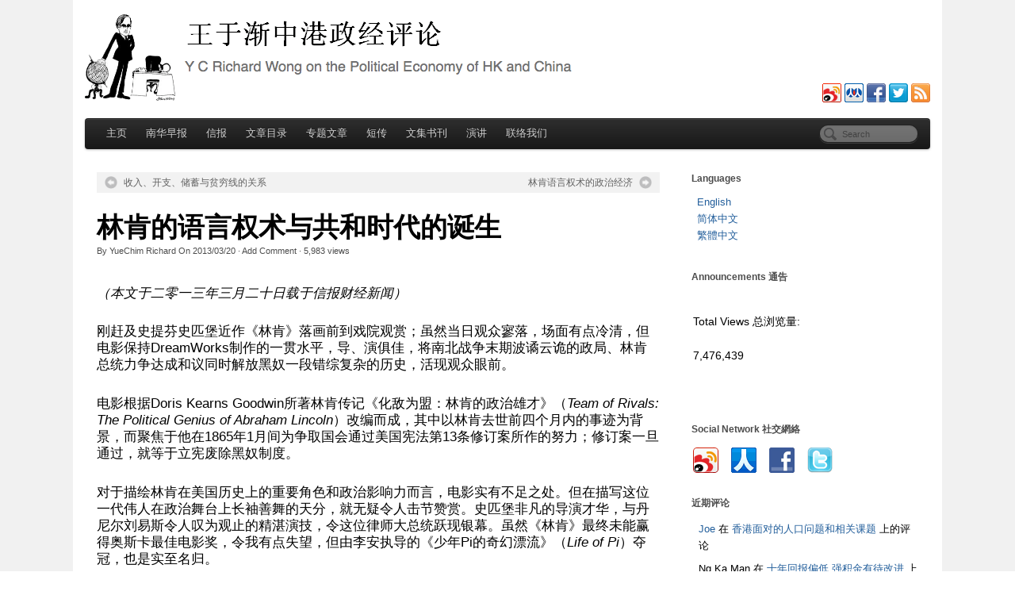

--- FILE ---
content_type: text/html; charset=UTF-8
request_url: https://wangyujian.hku.hk/?p=2098
body_size: 74739
content:
<!DOCTYPE html>
<html lang="zh-hans">
<head>
<meta http-equiv="Content-Type" content="text/html; charset=UTF-8" />

<!-- Site Crafted Using PageLines v1.4.5 - WordPress - HTML5 ( not logged in ) - www.PageLines.com -->

<!-- Title -->
<title>Yue Chim Richard Wong 王于漸 | 林肯的语言权术与共和时代的诞生</title>

<!-- Start >> Meta Tags and Inline Scripts -->
<meta name='robots' content='max-image-preview:large' />
	<style>img:is([sizes="auto" i], [sizes^="auto," i]) { contain-intrinsic-size: 3000px 1500px }</style>
	<link rel="alternate" hreflang="en-us" href="https://wangyujian.hku.hk/?p=2102&#038;lang=en" />
<link rel="alternate" hreflang="zh-cn" href="https://wangyujian.hku.hk/?p=2098" />
<link rel="alternate" hreflang="zh-tw" href="https://wangyujian.hku.hk/?p=2100&#038;lang=zh-hant" />
<link rel="alternate" hreflang="x-default" href="https://wangyujian.hku.hk/?p=2098" />
<link rel='dns-prefetch' href='//cdn.jsdelivr.net' />
<link rel="alternate" type="application/rss+xml" title="Yue Chim Richard Wong 王于漸 &raquo; feed" href="https://wangyujian.hku.hk/?feed=rss2" />
<link rel="alternate" type="application/rss+xml" title="Yue Chim Richard Wong 王于漸 &raquo; 评论 feed" href="https://wangyujian.hku.hk/?feed=comments-rss2" />
<link rel="alternate" type="application/rss+xml" title="Yue Chim Richard Wong 王于漸 &raquo; 林肯的语言权术与共和时代的诞生 评论 feed" href="https://wangyujian.hku.hk/?feed=rss2&#038;p=2098" />
<script type="text/javascript">
/* <![CDATA[ */
window._wpemojiSettings = {"baseUrl":"https:\/\/s.w.org\/images\/core\/emoji\/16.0.1\/72x72\/","ext":".png","svgUrl":"https:\/\/s.w.org\/images\/core\/emoji\/16.0.1\/svg\/","svgExt":".svg","source":{"concatemoji":"https:\/\/wangyujian.hku.hk\/wp-includes\/js\/wp-emoji-release.min.js?ver=6.8.3"}};
/*! This file is auto-generated */
!function(s,n){var o,i,e;function c(e){try{var t={supportTests:e,timestamp:(new Date).valueOf()};sessionStorage.setItem(o,JSON.stringify(t))}catch(e){}}function p(e,t,n){e.clearRect(0,0,e.canvas.width,e.canvas.height),e.fillText(t,0,0);var t=new Uint32Array(e.getImageData(0,0,e.canvas.width,e.canvas.height).data),a=(e.clearRect(0,0,e.canvas.width,e.canvas.height),e.fillText(n,0,0),new Uint32Array(e.getImageData(0,0,e.canvas.width,e.canvas.height).data));return t.every(function(e,t){return e===a[t]})}function u(e,t){e.clearRect(0,0,e.canvas.width,e.canvas.height),e.fillText(t,0,0);for(var n=e.getImageData(16,16,1,1),a=0;a<n.data.length;a++)if(0!==n.data[a])return!1;return!0}function f(e,t,n,a){switch(t){case"flag":return n(e,"\ud83c\udff3\ufe0f\u200d\u26a7\ufe0f","\ud83c\udff3\ufe0f\u200b\u26a7\ufe0f")?!1:!n(e,"\ud83c\udde8\ud83c\uddf6","\ud83c\udde8\u200b\ud83c\uddf6")&&!n(e,"\ud83c\udff4\udb40\udc67\udb40\udc62\udb40\udc65\udb40\udc6e\udb40\udc67\udb40\udc7f","\ud83c\udff4\u200b\udb40\udc67\u200b\udb40\udc62\u200b\udb40\udc65\u200b\udb40\udc6e\u200b\udb40\udc67\u200b\udb40\udc7f");case"emoji":return!a(e,"\ud83e\udedf")}return!1}function g(e,t,n,a){var r="undefined"!=typeof WorkerGlobalScope&&self instanceof WorkerGlobalScope?new OffscreenCanvas(300,150):s.createElement("canvas"),o=r.getContext("2d",{willReadFrequently:!0}),i=(o.textBaseline="top",o.font="600 32px Arial",{});return e.forEach(function(e){i[e]=t(o,e,n,a)}),i}function t(e){var t=s.createElement("script");t.src=e,t.defer=!0,s.head.appendChild(t)}"undefined"!=typeof Promise&&(o="wpEmojiSettingsSupports",i=["flag","emoji"],n.supports={everything:!0,everythingExceptFlag:!0},e=new Promise(function(e){s.addEventListener("DOMContentLoaded",e,{once:!0})}),new Promise(function(t){var n=function(){try{var e=JSON.parse(sessionStorage.getItem(o));if("object"==typeof e&&"number"==typeof e.timestamp&&(new Date).valueOf()<e.timestamp+604800&&"object"==typeof e.supportTests)return e.supportTests}catch(e){}return null}();if(!n){if("undefined"!=typeof Worker&&"undefined"!=typeof OffscreenCanvas&&"undefined"!=typeof URL&&URL.createObjectURL&&"undefined"!=typeof Blob)try{var e="postMessage("+g.toString()+"("+[JSON.stringify(i),f.toString(),p.toString(),u.toString()].join(",")+"));",a=new Blob([e],{type:"text/javascript"}),r=new Worker(URL.createObjectURL(a),{name:"wpTestEmojiSupports"});return void(r.onmessage=function(e){c(n=e.data),r.terminate(),t(n)})}catch(e){}c(n=g(i,f,p,u))}t(n)}).then(function(e){for(var t in e)n.supports[t]=e[t],n.supports.everything=n.supports.everything&&n.supports[t],"flag"!==t&&(n.supports.everythingExceptFlag=n.supports.everythingExceptFlag&&n.supports[t]);n.supports.everythingExceptFlag=n.supports.everythingExceptFlag&&!n.supports.flag,n.DOMReady=!1,n.readyCallback=function(){n.DOMReady=!0}}).then(function(){return e}).then(function(){var e;n.supports.everything||(n.readyCallback(),(e=n.source||{}).concatemoji?t(e.concatemoji):e.wpemoji&&e.twemoji&&(t(e.twemoji),t(e.wpemoji)))}))}((window,document),window._wpemojiSettings);
/* ]]> */
</script>

<!-- Styles -->
	<style type="text/css">
	.wp-pagenavi{float:left !important; }
	</style>
  <style id='wp-emoji-styles-inline-css' type='text/css'>

	img.wp-smiley, img.emoji {
		display: inline !important;
		border: none !important;
		box-shadow: none !important;
		height: 1em !important;
		width: 1em !important;
		margin: 0 0.07em !important;
		vertical-align: -0.1em !important;
		background: none !important;
		padding: 0 !important;
	}
</style>
<link rel='stylesheet' id='wp-block-library-css' href='https://wangyujian.hku.hk/wp-includes/css/dist/block-library/style.min.css?ver=6.8.3' type='text/css' media='all' />
<style id='classic-theme-styles-inline-css' type='text/css'>
/*! This file is auto-generated */
.wp-block-button__link{color:#fff;background-color:#32373c;border-radius:9999px;box-shadow:none;text-decoration:none;padding:calc(.667em + 2px) calc(1.333em + 2px);font-size:1.125em}.wp-block-file__button{background:#32373c;color:#fff;text-decoration:none}
</style>
<style id='global-styles-inline-css' type='text/css'>
:root{--wp--preset--aspect-ratio--square: 1;--wp--preset--aspect-ratio--4-3: 4/3;--wp--preset--aspect-ratio--3-4: 3/4;--wp--preset--aspect-ratio--3-2: 3/2;--wp--preset--aspect-ratio--2-3: 2/3;--wp--preset--aspect-ratio--16-9: 16/9;--wp--preset--aspect-ratio--9-16: 9/16;--wp--preset--color--black: #000000;--wp--preset--color--cyan-bluish-gray: #abb8c3;--wp--preset--color--white: #ffffff;--wp--preset--color--pale-pink: #f78da7;--wp--preset--color--vivid-red: #cf2e2e;--wp--preset--color--luminous-vivid-orange: #ff6900;--wp--preset--color--luminous-vivid-amber: #fcb900;--wp--preset--color--light-green-cyan: #7bdcb5;--wp--preset--color--vivid-green-cyan: #00d084;--wp--preset--color--pale-cyan-blue: #8ed1fc;--wp--preset--color--vivid-cyan-blue: #0693e3;--wp--preset--color--vivid-purple: #9b51e0;--wp--preset--gradient--vivid-cyan-blue-to-vivid-purple: linear-gradient(135deg,rgba(6,147,227,1) 0%,rgb(155,81,224) 100%);--wp--preset--gradient--light-green-cyan-to-vivid-green-cyan: linear-gradient(135deg,rgb(122,220,180) 0%,rgb(0,208,130) 100%);--wp--preset--gradient--luminous-vivid-amber-to-luminous-vivid-orange: linear-gradient(135deg,rgba(252,185,0,1) 0%,rgba(255,105,0,1) 100%);--wp--preset--gradient--luminous-vivid-orange-to-vivid-red: linear-gradient(135deg,rgba(255,105,0,1) 0%,rgb(207,46,46) 100%);--wp--preset--gradient--very-light-gray-to-cyan-bluish-gray: linear-gradient(135deg,rgb(238,238,238) 0%,rgb(169,184,195) 100%);--wp--preset--gradient--cool-to-warm-spectrum: linear-gradient(135deg,rgb(74,234,220) 0%,rgb(151,120,209) 20%,rgb(207,42,186) 40%,rgb(238,44,130) 60%,rgb(251,105,98) 80%,rgb(254,248,76) 100%);--wp--preset--gradient--blush-light-purple: linear-gradient(135deg,rgb(255,206,236) 0%,rgb(152,150,240) 100%);--wp--preset--gradient--blush-bordeaux: linear-gradient(135deg,rgb(254,205,165) 0%,rgb(254,45,45) 50%,rgb(107,0,62) 100%);--wp--preset--gradient--luminous-dusk: linear-gradient(135deg,rgb(255,203,112) 0%,rgb(199,81,192) 50%,rgb(65,88,208) 100%);--wp--preset--gradient--pale-ocean: linear-gradient(135deg,rgb(255,245,203) 0%,rgb(182,227,212) 50%,rgb(51,167,181) 100%);--wp--preset--gradient--electric-grass: linear-gradient(135deg,rgb(202,248,128) 0%,rgb(113,206,126) 100%);--wp--preset--gradient--midnight: linear-gradient(135deg,rgb(2,3,129) 0%,rgb(40,116,252) 100%);--wp--preset--font-size--small: 13px;--wp--preset--font-size--medium: 20px;--wp--preset--font-size--large: 36px;--wp--preset--font-size--x-large: 42px;--wp--preset--spacing--20: 0.44rem;--wp--preset--spacing--30: 0.67rem;--wp--preset--spacing--40: 1rem;--wp--preset--spacing--50: 1.5rem;--wp--preset--spacing--60: 2.25rem;--wp--preset--spacing--70: 3.38rem;--wp--preset--spacing--80: 5.06rem;--wp--preset--shadow--natural: 6px 6px 9px rgba(0, 0, 0, 0.2);--wp--preset--shadow--deep: 12px 12px 50px rgba(0, 0, 0, 0.4);--wp--preset--shadow--sharp: 6px 6px 0px rgba(0, 0, 0, 0.2);--wp--preset--shadow--outlined: 6px 6px 0px -3px rgba(255, 255, 255, 1), 6px 6px rgba(0, 0, 0, 1);--wp--preset--shadow--crisp: 6px 6px 0px rgba(0, 0, 0, 1);}:where(.is-layout-flex){gap: 0.5em;}:where(.is-layout-grid){gap: 0.5em;}body .is-layout-flex{display: flex;}.is-layout-flex{flex-wrap: wrap;align-items: center;}.is-layout-flex > :is(*, div){margin: 0;}body .is-layout-grid{display: grid;}.is-layout-grid > :is(*, div){margin: 0;}:where(.wp-block-columns.is-layout-flex){gap: 2em;}:where(.wp-block-columns.is-layout-grid){gap: 2em;}:where(.wp-block-post-template.is-layout-flex){gap: 1.25em;}:where(.wp-block-post-template.is-layout-grid){gap: 1.25em;}.has-black-color{color: var(--wp--preset--color--black) !important;}.has-cyan-bluish-gray-color{color: var(--wp--preset--color--cyan-bluish-gray) !important;}.has-white-color{color: var(--wp--preset--color--white) !important;}.has-pale-pink-color{color: var(--wp--preset--color--pale-pink) !important;}.has-vivid-red-color{color: var(--wp--preset--color--vivid-red) !important;}.has-luminous-vivid-orange-color{color: var(--wp--preset--color--luminous-vivid-orange) !important;}.has-luminous-vivid-amber-color{color: var(--wp--preset--color--luminous-vivid-amber) !important;}.has-light-green-cyan-color{color: var(--wp--preset--color--light-green-cyan) !important;}.has-vivid-green-cyan-color{color: var(--wp--preset--color--vivid-green-cyan) !important;}.has-pale-cyan-blue-color{color: var(--wp--preset--color--pale-cyan-blue) !important;}.has-vivid-cyan-blue-color{color: var(--wp--preset--color--vivid-cyan-blue) !important;}.has-vivid-purple-color{color: var(--wp--preset--color--vivid-purple) !important;}.has-black-background-color{background-color: var(--wp--preset--color--black) !important;}.has-cyan-bluish-gray-background-color{background-color: var(--wp--preset--color--cyan-bluish-gray) !important;}.has-white-background-color{background-color: var(--wp--preset--color--white) !important;}.has-pale-pink-background-color{background-color: var(--wp--preset--color--pale-pink) !important;}.has-vivid-red-background-color{background-color: var(--wp--preset--color--vivid-red) !important;}.has-luminous-vivid-orange-background-color{background-color: var(--wp--preset--color--luminous-vivid-orange) !important;}.has-luminous-vivid-amber-background-color{background-color: var(--wp--preset--color--luminous-vivid-amber) !important;}.has-light-green-cyan-background-color{background-color: var(--wp--preset--color--light-green-cyan) !important;}.has-vivid-green-cyan-background-color{background-color: var(--wp--preset--color--vivid-green-cyan) !important;}.has-pale-cyan-blue-background-color{background-color: var(--wp--preset--color--pale-cyan-blue) !important;}.has-vivid-cyan-blue-background-color{background-color: var(--wp--preset--color--vivid-cyan-blue) !important;}.has-vivid-purple-background-color{background-color: var(--wp--preset--color--vivid-purple) !important;}.has-black-border-color{border-color: var(--wp--preset--color--black) !important;}.has-cyan-bluish-gray-border-color{border-color: var(--wp--preset--color--cyan-bluish-gray) !important;}.has-white-border-color{border-color: var(--wp--preset--color--white) !important;}.has-pale-pink-border-color{border-color: var(--wp--preset--color--pale-pink) !important;}.has-vivid-red-border-color{border-color: var(--wp--preset--color--vivid-red) !important;}.has-luminous-vivid-orange-border-color{border-color: var(--wp--preset--color--luminous-vivid-orange) !important;}.has-luminous-vivid-amber-border-color{border-color: var(--wp--preset--color--luminous-vivid-amber) !important;}.has-light-green-cyan-border-color{border-color: var(--wp--preset--color--light-green-cyan) !important;}.has-vivid-green-cyan-border-color{border-color: var(--wp--preset--color--vivid-green-cyan) !important;}.has-pale-cyan-blue-border-color{border-color: var(--wp--preset--color--pale-cyan-blue) !important;}.has-vivid-cyan-blue-border-color{border-color: var(--wp--preset--color--vivid-cyan-blue) !important;}.has-vivid-purple-border-color{border-color: var(--wp--preset--color--vivid-purple) !important;}.has-vivid-cyan-blue-to-vivid-purple-gradient-background{background: var(--wp--preset--gradient--vivid-cyan-blue-to-vivid-purple) !important;}.has-light-green-cyan-to-vivid-green-cyan-gradient-background{background: var(--wp--preset--gradient--light-green-cyan-to-vivid-green-cyan) !important;}.has-luminous-vivid-amber-to-luminous-vivid-orange-gradient-background{background: var(--wp--preset--gradient--luminous-vivid-amber-to-luminous-vivid-orange) !important;}.has-luminous-vivid-orange-to-vivid-red-gradient-background{background: var(--wp--preset--gradient--luminous-vivid-orange-to-vivid-red) !important;}.has-very-light-gray-to-cyan-bluish-gray-gradient-background{background: var(--wp--preset--gradient--very-light-gray-to-cyan-bluish-gray) !important;}.has-cool-to-warm-spectrum-gradient-background{background: var(--wp--preset--gradient--cool-to-warm-spectrum) !important;}.has-blush-light-purple-gradient-background{background: var(--wp--preset--gradient--blush-light-purple) !important;}.has-blush-bordeaux-gradient-background{background: var(--wp--preset--gradient--blush-bordeaux) !important;}.has-luminous-dusk-gradient-background{background: var(--wp--preset--gradient--luminous-dusk) !important;}.has-pale-ocean-gradient-background{background: var(--wp--preset--gradient--pale-ocean) !important;}.has-electric-grass-gradient-background{background: var(--wp--preset--gradient--electric-grass) !important;}.has-midnight-gradient-background{background: var(--wp--preset--gradient--midnight) !important;}.has-small-font-size{font-size: var(--wp--preset--font-size--small) !important;}.has-medium-font-size{font-size: var(--wp--preset--font-size--medium) !important;}.has-large-font-size{font-size: var(--wp--preset--font-size--large) !important;}.has-x-large-font-size{font-size: var(--wp--preset--font-size--x-large) !important;}
:where(.wp-block-post-template.is-layout-flex){gap: 1.25em;}:where(.wp-block-post-template.is-layout-grid){gap: 1.25em;}
:where(.wp-block-columns.is-layout-flex){gap: 2em;}:where(.wp-block-columns.is-layout-grid){gap: 2em;}
:root :where(.wp-block-pullquote){font-size: 1.5em;line-height: 1.6;}
</style>
<link rel='stylesheet' id='contact-form-7-css' href='https://wangyujian.hku.hk/wp-content/plugins/contact-form-7/includes/css/styles.css?ver=5.5.6.1' type='text/css' media='all' />
<link rel='stylesheet' id='dashicons-css' href='https://wangyujian.hku.hk/wp-includes/css/dashicons.min.css?ver=6.8.3' type='text/css' media='all' />
<link rel='stylesheet' id='post-views-counter-frontend-css' href='https://wangyujian.hku.hk/wp-content/plugins/post-views-counter/css/frontend.css?ver=1.3.11' type='text/css' media='all' />
<link rel='stylesheet' id='wpml-legacy-horizontal-list-0-css' href='//wangyujian.hku.hk/wp-content/plugins/sitepress-multilingual-cms/templates/language-switchers/legacy-list-horizontal/style.min.css?ver=1' type='text/css' media='all' />
<style id='wpml-legacy-horizontal-list-0-inline-css' type='text/css'>
.wpml-ls-statics-footer{background-color:#ffffff;}.wpml-ls-statics-footer, .wpml-ls-statics-footer .wpml-ls-sub-menu, .wpml-ls-statics-footer a {border-color:#cdcdcd;}.wpml-ls-statics-footer a {color:#444444;background-color:#ffffff;}.wpml-ls-statics-footer a:hover,.wpml-ls-statics-footer a:focus {color:#000000;background-color:#eeeeee;}.wpml-ls-statics-footer .wpml-ls-current-language>a {color:#444444;background-color:#ffffff;}.wpml-ls-statics-footer .wpml-ls-current-language:hover>a, .wpml-ls-statics-footer .wpml-ls-current-language>a:focus {color:#000000;background-color:#eeeeee;}
.wpml-ls-statics-shortcode_actions, .wpml-ls-statics-shortcode_actions .wpml-ls-sub-menu, .wpml-ls-statics-shortcode_actions a {border-color:#cdcdcd;}.wpml-ls-statics-shortcode_actions a {color:#444444;background-color:#ffffff;}.wpml-ls-statics-shortcode_actions a:hover,.wpml-ls-statics-shortcode_actions a:focus {color:#000000;background-color:#eeeeee;}.wpml-ls-statics-shortcode_actions .wpml-ls-current-language>a {color:#444444;background-color:#ffffff;}.wpml-ls-statics-shortcode_actions .wpml-ls-current-language:hover>a, .wpml-ls-statics-shortcode_actions .wpml-ls-current-language>a:focus {color:#000000;background-color:#eeeeee;}
</style>
<link rel='stylesheet' id='wpml-legacy-vertical-list-0-css' href='//wangyujian.hku.hk/wp-content/plugins/sitepress-multilingual-cms/templates/language-switchers/legacy-list-vertical/style.min.css?ver=1' type='text/css' media='all' />
<style id='wpml-legacy-vertical-list-0-inline-css' type='text/css'>
.wpml-ls-sidebars-sidebar-1, .wpml-ls-sidebars-sidebar-1 .wpml-ls-sub-menu, .wpml-ls-sidebars-sidebar-1 a {border-color:#eaeaea;}
#language-selector { margin-bottom: 10px; _margin-bottom: 10px; padding-bottom: 10px; _padding-bottom: 10px; }
</style>
<link rel='stylesheet' id='wpml-legacy-post-translations-0-css' href='//wangyujian.hku.hk/wp-content/plugins/sitepress-multilingual-cms/templates/language-switchers/legacy-post-translations/style.min.css?ver=1' type='text/css' media='all' />
<link rel='stylesheet' id='pagelines-less-css' href='https://wangyujian.hku.hk/?pageless=1_1462270292' type='text/css' media='all' />
<link rel='stylesheet' id='wp-pagenavi-style-css' href='https://wangyujian.hku.hk/wp-content/plugins/wp-pagenavi-style/css/css3_black_glossy.css?ver=1.0' type='text/css' media='all' />

<!-- Scripts -->
<script type="text/javascript" src="https://wangyujian.hku.hk/wp-includes/js/jquery/jquery.min.js?ver=3.7.1" id="jquery-core-js"></script>
<script type="text/javascript" src="https://wangyujian.hku.hk/wp-includes/js/jquery/jquery-migrate.min.js?ver=3.4.1" id="jquery-migrate-js"></script>
<script type="text/javascript" src="https://wangyujian.hku.hk/wp-content/themes/pagelines/sections/navbar/navbar.js?ver=6.8.3" id="navbar-js"></script>
<link rel="profile" href="http://gmpg.org/xfn/11" />
<meta name="viewport" content="width=device-width, initial-scale=1, maximum-scale=1" /><link rel="https://api.w.org/" href="https://wangyujian.hku.hk/index.php?rest_route=/" /><link rel="alternate" title="JSON" type="application/json" href="https://wangyujian.hku.hk/index.php?rest_route=/wp/v2/posts/2098" /><link rel="EditURI" type="application/rsd+xml" title="RSD" href="https://wangyujian.hku.hk/xmlrpc.php?rsd" />
<meta name="generator" content="WordPress 6.8.3" />
<link rel="canonical" href="https://wangyujian.hku.hk/?p=2098" />
<link rel='shortlink' href='https://wangyujian.hku.hk/?p=2098' />
<link rel="alternate" title="oEmbed (JSON)" type="application/json+oembed" href="https://wangyujian.hku.hk/index.php?rest_route=%2Foembed%2F1.0%2Fembed&#038;url=https%3A%2F%2Fwangyujian.hku.hk%2F%3Fp%3D2098" />
<link rel="alternate" title="oEmbed (XML)" type="text/xml+oembed" href="https://wangyujian.hku.hk/index.php?rest_route=%2Foembed%2F1.0%2Fembed&#038;url=https%3A%2F%2Fwangyujian.hku.hk%2F%3Fp%3D2098&#038;format=xml" />
<meta name="generator" content="WPML ver:4.5.7 stt:61,63,1;" />
		<meta property="og:title" content="Yue Chim Richard Wong 王于漸 | 林肯的语言权术与共和时代的诞生 &laquo; Yue Chim Richard Wong 王于漸"/>
		<meta property="og:type" content="article"/>
		<meta property="og:url" content="https://wangyujian.hku.hk/?p=2098"/>
		<!--<meta property="og:image" content="http://www.wangyujian.com/wp-content/plugins/facebook-likes-you/images/facebook.png"/>-->
		<!--<meta property="og:image" content="/wp-content/icons/richard_wong.png">-->
		<meta property="og:site_name" content="Yue Chim Richard Wong 王于漸"/>
		<link type="text/css" rel="stylesheet" href="https://wangyujian.hku.hk/wp-content/plugins/latest-twitter-sidebar-widget/latest_twitter_widget.css" />
        <style type="text/css" media="screen">
          div.printfriendly {
            margin: 12px 12px 12px 12px;;
          }
          div.printfriendly a, div.printfriendly a:link, div.printfriendly a:visited {
            text-decoration: none;
            font-size: 24px;
            color: #9e0008;
            vertical-align: bottom;
            border: none;
          }

          .printfriendly a:hover {
            cursor: pointer;
          }

          .printfriendly a img  {
            border: none;
            padding:0;
            margin-right: 6px;
            display:inline-block;
            box-shadow: none;
            -webkit-box-shadow: none;
            -moz-box-shadow: none;
          }
          .printfriendly a span{
            vertical-align: bottom;
          }
          .pf-alignleft {
            float: left;
          }
          .pf-alignright {
            float: right;
          }
          div.pf-aligncenter {
            display: block;
            margin-left: auto;
            margin-right: auto;
            text-align: center;
          }
        </style>
        <style type="text/css" media="print">
          .printfriendly {
            display: none;
          }
        </style>
	<style type="text/css">
	 .wp-pagenavi
	{
		font-size:12px !important;
	}
	</style>
	<style data-context="foundation-flickity-css">/*! Flickity v2.0.2
http://flickity.metafizzy.co
---------------------------------------------- */.flickity-enabled{position:relative}.flickity-enabled:focus{outline:0}.flickity-viewport{overflow:hidden;position:relative;height:100%}.flickity-slider{position:absolute;width:100%;height:100%}.flickity-enabled.is-draggable{-webkit-tap-highlight-color:transparent;tap-highlight-color:transparent;-webkit-user-select:none;-moz-user-select:none;-ms-user-select:none;user-select:none}.flickity-enabled.is-draggable .flickity-viewport{cursor:move;cursor:-webkit-grab;cursor:grab}.flickity-enabled.is-draggable .flickity-viewport.is-pointer-down{cursor:-webkit-grabbing;cursor:grabbing}.flickity-prev-next-button{position:absolute;top:50%;width:44px;height:44px;border:none;border-radius:50%;background:#fff;background:hsla(0,0%,100%,.75);cursor:pointer;-webkit-transform:translateY(-50%);transform:translateY(-50%)}.flickity-prev-next-button:hover{background:#fff}.flickity-prev-next-button:focus{outline:0;box-shadow:0 0 0 5px #09f}.flickity-prev-next-button:active{opacity:.6}.flickity-prev-next-button.previous{left:10px}.flickity-prev-next-button.next{right:10px}.flickity-rtl .flickity-prev-next-button.previous{left:auto;right:10px}.flickity-rtl .flickity-prev-next-button.next{right:auto;left:10px}.flickity-prev-next-button:disabled{opacity:.3;cursor:auto}.flickity-prev-next-button svg{position:absolute;left:20%;top:20%;width:60%;height:60%}.flickity-prev-next-button .arrow{fill:#333}.flickity-page-dots{position:absolute;width:100%;bottom:-25px;padding:0;margin:0;list-style:none;text-align:center;line-height:1}.flickity-rtl .flickity-page-dots{direction:rtl}.flickity-page-dots .dot{display:inline-block;width:10px;height:10px;margin:0 8px;background:#333;border-radius:50%;opacity:.25;cursor:pointer}.flickity-page-dots .dot.is-selected{opacity:1}</style><style data-context="foundation-slideout-css">.slideout-menu{position:fixed;left:0;top:0;bottom:0;right:auto;z-index:0;width:256px;overflow-y:auto;-webkit-overflow-scrolling:touch;display:none}.slideout-menu.pushit-right{left:auto;right:0}.slideout-panel{position:relative;z-index:1;will-change:transform}.slideout-open,.slideout-open .slideout-panel,.slideout-open body{overflow:hidden}.slideout-open .slideout-menu{display:block}.pushit{display:none}</style><style type="text/css">.recentcomments a{display:inline !important;padding:0 !important;margin:0 !important;}</style><style type="text/css" media="screen">body{position:relative}#dynamic-to-top{display:none;overflow:hidden;width:auto;z-index:90;position:fixed;bottom:20px;right:20px;top:auto;left:auto;font-family:sans-serif;font-size:1em;color:#fff;text-decoration:none;text-shadow:0 1px 0 #333;font-weight:bold;padding:17px 16px;border:1px solid #000;background:#111;-webkit-background-origin:border;-moz-background-origin:border;-icab-background-origin:border;-khtml-background-origin:border;-o-background-origin:border;background-origin:border;-webkit-background-clip:padding-box;-moz-background-clip:padding-box;-icab-background-clip:padding-box;-khtml-background-clip:padding-box;-o-background-clip:padding-box;background-clip:padding-box;-webkit-box-shadow:0 1px 3px rgba( 0, 0, 0, 0.4 ), inset 0 0 0 1px rgba( 0, 0, 0, 0.2 ), inset 0 1px 0 rgba( 255, 255, 255, .4 ), inset 0 10px 10px rgba( 255, 255, 255, .1 );-ms-box-shadow:0 1px 3px rgba( 0, 0, 0, 0.4 ), inset 0 0 0 1px rgba( 0, 0, 0, 0.2 ), inset 0 1px 0 rgba( 255, 255, 255, .4 ), inset 0 10px 10px rgba( 255, 255, 255, .1 );-moz-box-shadow:0 1px 3px rgba( 0, 0, 0, 0.4 ), inset 0 0 0 1px rgba( 0, 0, 0, 0.2 ), inset 0 1px 0 rgba( 255, 255, 255, .4 ), inset 0 10px 10px rgba( 255, 255, 255, .1 );-o-box-shadow:0 1px 3px rgba( 0, 0, 0, 0.4 ), inset 0 0 0 1px rgba( 0, 0, 0, 0.2 ), inset 0 1px 0 rgba( 255, 255, 255, .4 ), inset 0 10px 10px rgba( 255, 255, 255, .1 );-khtml-box-shadow:0 1px 3px rgba( 0, 0, 0, 0.4 ), inset 0 0 0 1px rgba( 0, 0, 0, 0.2 ), inset 0 1px 0 rgba( 255, 255, 255, .4 ), inset 0 10px 10px rgba( 255, 255, 255, .1 );-icab-box-shadow:0 1px 3px rgba( 0, 0, 0, 0.4 ), inset 0 0 0 1px rgba( 0, 0, 0, 0.2 ), inset 0 1px 0 rgba( 255, 255, 255, .4 ), inset 0 10px 10px rgba( 255, 255, 255, .1 );box-shadow:0 1px 3px rgba( 0, 0, 0, 0.4 ), inset 0 0 0 1px rgba( 0, 0, 0, 0.2 ), inset 0 1px 0 rgba( 255, 255, 255, .4 ), inset 0 10px 10px rgba( 255, 255, 255, .1 );-webkit-border-radius:24px;-moz-border-radius:24px;-icab-border-radius:24px;-khtml-border-radius:24px;border-radius:24px}#dynamic-to-top:hover{background:#4d5858;background:#111 -webkit-gradient( linear, 0% 0%, 0% 100%, from( rgba( 255, 255, 255, .2 ) ), to( rgba( 0, 0, 0, 0 ) ) );background:#111 -webkit-linear-gradient( top, rgba( 255, 255, 255, .2 ), rgba( 0, 0, 0, 0 ) );background:#111 -khtml-linear-gradient( top, rgba( 255, 255, 255, .2 ), rgba( 0, 0, 0, 0 ) );background:#111 -moz-linear-gradient( top, rgba( 255, 255, 255, .2 ), rgba( 0, 0, 0, 0 ) );background:#111 -o-linear-gradient( top, rgba( 255, 255, 255, .2 ), rgba( 0, 0, 0, 0 ) );background:#111 -ms-linear-gradient( top, rgba( 255, 255, 255, .2 ), rgba( 0, 0, 0, 0 ) );background:#111 -icab-linear-gradient( top, rgba( 255, 255, 255, .2 ), rgba( 0, 0, 0, 0 ) );background:#111 linear-gradient( top, rgba( 255, 255, 255, .2 ), rgba( 0, 0, 0, 0 ) );cursor:pointer}#dynamic-to-top:active{background:#111;background:#111 -webkit-gradient( linear, 0% 0%, 0% 100%, from( rgba( 0, 0, 0, .3 ) ), to( rgba( 0, 0, 0, 0 ) ) );background:#111 -webkit-linear-gradient( top, rgba( 0, 0, 0, .1 ), rgba( 0, 0, 0, 0 ) );background:#111 -moz-linear-gradient( top, rgba( 0, 0, 0, .1 ), rgba( 0, 0, 0, 0 ) );background:#111 -khtml-linear-gradient( top, rgba( 0, 0, 0, .1 ), rgba( 0, 0, 0, 0 ) );background:#111 -o-linear-gradient( top, rgba( 0, 0, 0, .1 ), rgba( 0, 0, 0, 0 ) );background:#111 -ms-linear-gradient( top, rgba( 0, 0, 0, .1 ), rgba( 0, 0, 0, 0 ) );background:#111 -icab-linear-gradient( top, rgba( 0, 0, 0, .1 ), rgba( 0, 0, 0, 0 ) );background:#111 linear-gradient( top, rgba( 0, 0, 0, .1 ), rgba( 0, 0, 0, 0 ) )}#dynamic-to-top,#dynamic-to-top:active,#dynamic-to-top:focus,#dynamic-to-top:hover{outline:none}#dynamic-to-top span{display:block;overflow:hidden;width:14px;height:12px;background:url( https://wangyujian.hku.hk/wp-content/plugins/dynamic-to-top/css/images/up.png )no-repeat center center}</style>
		<style>
			#wp-admin-bar-pvc-post-views .pvc-graph-container { padding-top: 6px; padding-bottom: 6px; position: relative; display: block; height: 100%; box-sizing: border-box; }
			#wp-admin-bar-pvc-post-views .pvc-line-graph {
				display: inline-block;
				width: 1px;
				margin-right: 1px;
				background-color: #ccc;
				vertical-align: baseline;
			}
			#wp-admin-bar-pvc-post-views .pvc-line-graph:hover { background-color: #eee; }
			#wp-admin-bar-pvc-post-views .pvc-line-graph-0 { height: 1% }
			#wp-admin-bar-pvc-post-views .pvc-line-graph-1 { height: 5% }
			#wp-admin-bar-pvc-post-views .pvc-line-graph-2 { height: 10% }
			#wp-admin-bar-pvc-post-views .pvc-line-graph-3 { height: 15% }
			#wp-admin-bar-pvc-post-views .pvc-line-graph-4 { height: 20% }
			#wp-admin-bar-pvc-post-views .pvc-line-graph-5 { height: 25% }
			#wp-admin-bar-pvc-post-views .pvc-line-graph-6 { height: 30% }
			#wp-admin-bar-pvc-post-views .pvc-line-graph-7 { height: 35% }
			#wp-admin-bar-pvc-post-views .pvc-line-graph-8 { height: 40% }
			#wp-admin-bar-pvc-post-views .pvc-line-graph-9 { height: 45% }
			#wp-admin-bar-pvc-post-views .pvc-line-graph-10 { height: 50% }
			#wp-admin-bar-pvc-post-views .pvc-line-graph-11 { height: 55% }
			#wp-admin-bar-pvc-post-views .pvc-line-graph-12 { height: 60% }
			#wp-admin-bar-pvc-post-views .pvc-line-graph-13 { height: 65% }
			#wp-admin-bar-pvc-post-views .pvc-line-graph-14 { height: 70% }
			#wp-admin-bar-pvc-post-views .pvc-line-graph-15 { height: 75% }
			#wp-admin-bar-pvc-post-views .pvc-line-graph-16 { height: 80% }
			#wp-admin-bar-pvc-post-views .pvc-line-graph-17 { height: 85% }
			#wp-admin-bar-pvc-post-views .pvc-line-graph-18 { height: 90% }
			#wp-admin-bar-pvc-post-views .pvc-line-graph-19 { height: 95% }
			#wp-admin-bar-pvc-post-views .pvc-line-graph-20 { height: 100% }
		</style>
<!-- On Ready -->
<script> /* <![CDATA[ */
!function ($) {
jQuery(document).ready(function() {
})
}(window.jQuery);
/* ]]> */
</script>


<!-- NavBar | Section Head -->
			<!--[if IE 8]>
				<style>
					.nav-collapse.collapse {
						height: auto;
						overflow: visible;
					}
				</style>
			<![endif]-->
		<style>.ios7.web-app-mode.has-fixed header{ background-color: rgba(3,122,221,.88);}</style>
<style type="text/css" id="pagelines-custom">
 .fpost .entry_content  h1,
h2,
h3,
h4,
h5,
h6 {
  margin: .2em 0 .2em 0;
}
.fpost .entry_content p {
  margin: .2em 0 .2em 0;
  font-size: 120%;
}
.fpost .entry_content h1,
h2,
h3,
h4,
h5,
h6 {
  margin-bottom: .1em;
}
.fpost .post-excerpt {
  font-size: 1.2em;
}
.fpost .entry_content .lcp_catlist {
  margin: .25em 0 .25em 1.5em;
  font-size: 120%;
}
#branding .my_unique_icons {
  float: right;
  z-index: 10;
  position: relative;
  right: 28px;
  top: 90px;
}
.icons a {
  opacity: 1 !important;
}
::selection {
  background: #007FFF;
}
::-moz-selection {
  background: #007FFF;
}
.continue_reading_link {
  font-weight: bold;
  font-family: 'Open Sans', sans-serif;
  float: left;
  color: #fff;
  background-color: #428bca;
  border-color: #357ebd;
  padding: 3px 10px;
  border: 1px solid;
  border-right: 1px solid;
  border-bottom: 1px solid;
  border-radius: 6px;
}
.continue_reading_link:hover {
  color: #fff;
  background-color: #3276b1;
  border-color: #285e8e;
  text-decoration: none !important;
} 
</style>
		<link rel="shortcut icon" href="/wp-content/uploads/2011/05/RW_Cartoon.png" type="image/x-icon" />


</head>

<!-- Start >> HTML Body -->
<body class="wp-singular post-template-default single single-post postid-2098 single-format-standard wp-theme-pagelines custom responsive pagelines full_width ">
<div id="site" class="one-sidebar-right">
	<div id="page" class="thepage">
				<div class="page-canvas">
						<header id="header" class="container-group">
				<div class="outline">
					

<!-- Branding | Section Template -->
<section id="branding" class="container clone_1 section-branding fix"><div class="texture"><div class="content"><div class="content-pad"><div class="my_unique_icons">
<a href="http://weibo.com/u/3486046471" target="_blank"><img src="/wp-content/icons/sina_mini.png"></a>
<a href="http://www.renren.com/535921315/profile" target="_blank"><img src="/wp-content/icons/renren_mini.jpg"></a>
<a href="http://www.facebook.com/yuechimrichard.wong" target="_blank"><img src="/wp-content/icons/facebook_mini.png"></a>
<a href="http://twitter.com/yuechim" target="_blank"><img src="/wp-content/icons/twitter_mini.png"></a>
</div>
<div class="branding_wrap fix"><a href="https://wangyujian.hku.hk/" title="Yue Chim Richard Wong 王于漸"><img src="https://wangyujian.hku.hk/wp-content/icons/banner.png" alt="Yue Chim Richard Wong 王于漸" /></a><div class="icons" style="bottom: 0px; right: px;"><a target="_blank" href="https://wangyujian.hku.hk/?feed=rss2" class="rsslink"><img src="https://wangyujian.hku.hk/wp-content/themes/pagelines/sections/branding/rss.png" alt="RSS"/></a></div></div>			<script type="text/javascript">
				jQuery('.icons a').hover(function(){ jQuery(this).fadeTo('fast', 1); },function(){ jQuery(this).fadeTo('fast', 0.5);});
			</script>
</div></div></div></section>

<!-- NavBar | Section Template -->
<section id="navbar" class="container clone_1 section-navbar fix"><div class="content"><div class="content-pad">	<div class="navbar fix navbar-content-width  pl-color-black-trans plnav_hover">
	  <div class="navbar-inner ">
	    <div class="navbar-content-pad fix">
	    		      <a href="javascript:void(0)" class="nav-btn nav-btn-navbar" data-toggle="collapse" data-target=".nav-collapse">
	        <span class="icon-bar"></span>
	        <span class="icon-bar"></span>
	        <span class="icon-bar"></span>
	      </a>
				      		<div class="nav-collapse collapse">
	       <form method="get" class="searchform" onsubmit="this.submit();return false;" action="https://wangyujian.hku.hk/" ><fieldset><input type="text" value="" name="s" class="searchfield" placeholder="Search" /><input type="hidden" name="lang" value="zh-hans"/></fieldset><input type='hidden' name='lang' value='zh-hans' /></form><ul id="menu-%e7%ae%80%e4%bd%93%e4%b8%ad%e6%96%87%e7%9b%ae%e5%bd%95" class="font-sub navline pldrop pull-left"><li id="menu-item-2222" class="menu-item menu-item-type-custom menu-item-object-custom menu-item-home menu-item-2222"><a href="https://wangyujian.hku.hk/">主页</a></li>
<li id="menu-item-4490" class="menu-item menu-item-type-taxonomy menu-item-object-category menu-item-4490"><a href="https://wangyujian.hku.hk/?cat=101">南华早报</a></li>
<li id="menu-item-8178" class="menu-item menu-item-type-taxonomy menu-item-object-category menu-item-8178"><a href="https://wangyujian.hku.hk/?cat=109">信报</a></li>
<li id="menu-item-3590" class="menu-item menu-item-type-post_type menu-item-object-page menu-item-3590"><a href="https://wangyujian.hku.hk/?page_id=3570">文章目录</a></li>
<li id="menu-item-2570" class="menu-item menu-item-type-post_type menu-item-object-page menu-item-has-children menu-item-2570"><a href="https://wangyujian.hku.hk/?page_id=2552">专题文章</a>
<ul class="sub-menu">
	<li id="menu-item-4050" class="menu-item menu-item-type-taxonomy menu-item-object-category menu-item-4050"><a href="https://wangyujian.hku.hk/?cat=97">再创香港奇迹</a></li>
	<li id="menu-item-2538" class="menu-item menu-item-type-taxonomy menu-item-object-category menu-item-2538"><a href="https://wangyujian.hku.hk/?cat=42">房屋问题</a></li>
	<li id="menu-item-2381" class="menu-item menu-item-type-taxonomy menu-item-object-category menu-item-2381"><a href="https://wangyujian.hku.hk/?cat=30">香港奇迹</a></li>
	<li id="menu-item-2537" class="menu-item menu-item-type-taxonomy menu-item-object-category menu-item-2537"><a href="https://wangyujian.hku.hk/?cat=43">中港经济融合</a></li>
	<li id="menu-item-2540" class="menu-item menu-item-type-taxonomy menu-item-object-category menu-item-2540"><a href="https://wangyujian.hku.hk/?cat=44">芝加哥学派</a></li>
	<li id="menu-item-2674" class="menu-item menu-item-type-taxonomy menu-item-object-category menu-item-2674"><a href="https://wangyujian.hku.hk/?cat=57">中港公营房屋</a></li>
	<li id="menu-item-2676" class="menu-item menu-item-type-custom menu-item-object-custom menu-item-2676"><a href="https://wangyujian.hku.hk/?page_id=2552">其他分类&#8230;</a></li>
</ul>
</li>
<li id="menu-item-2223" class="menu-item menu-item-type-post_type menu-item-object-page menu-item-2223"><a href="https://wangyujian.hku.hk/?page_id=724">短传</a></li>
<li id="menu-item-4314" class="menu-item menu-item-type-post_type menu-item-object-page menu-item-has-children menu-item-4314"><a href="https://wangyujian.hku.hk/?page_id=3084">文集书刊</a>
<ul class="sub-menu">
	<li id="menu-item-4309" class="menu-item menu-item-type-post_type menu-item-object-page menu-item-4309"><a href="https://wangyujian.hku.hk/?page_id=3137">博主个人履历</a></li>
	<li id="menu-item-4306" class="menu-item menu-item-type-post_type menu-item-object-page menu-item-4306"><a href="https://wangyujian.hku.hk/?page_id=3084">文集书刊</a></li>
	<li id="menu-item-4307" class="menu-item menu-item-type-post_type menu-item-object-page menu-item-4307"><a href="https://wangyujian.hku.hk/?page_id=3171">参与讲座与研讨会</a></li>
</ul>
</li>
<li id="menu-item-5364" class="menu-item menu-item-type-post_type menu-item-object-page menu-item-has-children menu-item-5364"><a href="https://wangyujian.hku.hk/?page_id=5309">演讲</a>
<ul class="sub-menu">
	<li id="menu-item-5366" class="menu-item menu-item-type-post_type menu-item-object-page menu-item-5366"><a href="https://wangyujian.hku.hk/?page_id=5358">教育与人力资本</a></li>
	<li id="menu-item-5372" class="menu-item menu-item-type-post_type menu-item-object-page menu-item-5372"><a href="https://wangyujian.hku.hk/?page_id=5332">房屋问题</a></li>
	<li id="menu-item-5373" class="menu-item menu-item-type-post_type menu-item-object-page menu-item-5373"><a href="https://wangyujian.hku.hk/?page_id=5330">香港奇迹</a></li>
	<li id="menu-item-5374" class="menu-item menu-item-type-post_type menu-item-object-page menu-item-5374"><a href="https://wangyujian.hku.hk/?page_id=5324">中港经济融合</a></li>
	<li id="menu-item-5377" class="menu-item menu-item-type-post_type menu-item-object-page menu-item-5377"><a href="https://wangyujian.hku.hk/?page_id=5312">芝加哥学派</a></li>
	<li id="menu-item-5367" class="menu-item menu-item-type-post_type menu-item-object-page menu-item-5367"><a href="https://wangyujian.hku.hk/?page_id=5354">中港公营房屋</a></li>
	<li id="menu-item-5368" class="menu-item menu-item-type-post_type menu-item-object-page menu-item-5368"><a href="https://wangyujian.hku.hk/?page_id=5348">贫穷问题</a></li>
	<li id="menu-item-5369" class="menu-item menu-item-type-post_type menu-item-object-page menu-item-5369"><a href="https://wangyujian.hku.hk/?page_id=5344">摩尔</a></li>
	<li id="menu-item-5370" class="menu-item menu-item-type-post_type menu-item-object-page menu-item-5370"><a href="https://wangyujian.hku.hk/?page_id=5340">最低工资</a></li>
	<li id="menu-item-5365" class="menu-item menu-item-type-post_type menu-item-object-page menu-item-5365"><a href="https://wangyujian.hku.hk/?page_id=5362">退休保障</a></li>
	<li id="menu-item-5375" class="menu-item menu-item-type-post_type menu-item-object-page menu-item-5375"><a href="https://wangyujian.hku.hk/?page_id=5320">企业社会责任</a></li>
	<li id="menu-item-5371" class="menu-item menu-item-type-post_type menu-item-object-page menu-item-5371"><a href="https://wangyujian.hku.hk/?page_id=5336">林肯</a></li>
	<li id="menu-item-5376" class="menu-item menu-item-type-post_type menu-item-object-page menu-item-5376"><a href="https://wangyujian.hku.hk/?page_id=5318">竞争法</a></li>
</ul>
</li>
<li id="menu-item-2320" class="menu-item menu-item-type-post_type menu-item-object-page menu-item-2320"><a href="https://wangyujian.hku.hk/?page_id=2293">联络我们</a></li>
</ul>				</div>
				<div class="clear"></div>
			</div>
		</div>
	</div>
</div></div></section>				</div>
			</header>
						<div id="page-main" class="container-group">
				<div id="dynamic-content" class="outline">


<!-- Content | Section Template -->
<section id="content" class="container clone_1 section-content-area fix"><div class="texture"><div class="content"><div class="content-pad">		<div id="pagelines_content" class="one-sidebar-right fix">

						<div id="column-wrap" class="fix">

								<div id="column-main" class="mcolumn fix">
					<div class="mcolumn-pad" >
						

<!-- PostNav | Section Template -->
<section id="postnav" class="copy clone_1 section-postnav"><div class="copy-pad">		<div class="post-nav fix">
			<span class="previous"><a href="https://wangyujian.hku.hk/?p=2080" rel="prev">收入、开支、储蓄与贫穷线的关系</a></span>
			<span class="next"><a href="https://wangyujian.hku.hk/?p=2104" rel="next">林肯语言权术的政治经济</a></span>
		</div>
<div class="clear"></div></div></section>

<!-- PostLoop | Section Template -->
<section id="postloop" class="copy clone_1 section-postloop"><div class="copy-pad"><article class="fpost post-number-1 post-2098 post type-post status-publish format-standard hentry category--sc category-hong-kong-3" id="post-2098"><div class="hentry-pad"><section class="post-meta fix post-nothumb  media"><section class="bd post-header fix" ><section class="bd post-title-section fix"><hgroup class="post-title fix"><h1 class="entry-title">林肯的语言权术与共和时代的诞生</h1>
</hgroup><div class="metabar"><div class="metabar-pad"><em>By <span class="author vcard sc"><span class="fn"><a href="https://wangyujian.hku.hk/?author=2" title="由 YueChim Richard 发表" rel="author">YueChim Richard</a></span></span> On <time class="date time published updated sc" datetime="2013-03-20T11:30:26+08:00">2013/03/20</time>  &middot; <span class="post-comments sc"><a href="https://wangyujian.hku.hk/?p=2098#wp-comments">Add Comment</a></span>  &middot; 5,983 views</em></div></div></section> </section></section><div class="entry_wrap fix"><div class="entry_content"><div class="pf-content"><p><em>（本文于二零一三年三月二十日载于信报财经新闻）</em></p>
<p>&nbsp;</p>
<p>刚赶及史提芬史匹堡近作《林肯》落画前到戏院观赏；虽然当日观众寥落，场面有点冷清，但电影保持DreamWorks制作的一贯水平，导、演俱佳，将南北战争末期波谲云诡的政局、林肯总统力争达成和议同时解放黑奴一段错综复杂的历史，活现观众眼前。</p>
<p>&nbsp;</p>
<p>电影根据Doris Kearns Goodwin所著林肯传记《化敌为盟：林肯的政治雄才》（<em>Team of Rivals: The Political Genius of Abraham Lincoln</em>）改编而成，其中以林肯去世前四个月内的事迹为背景，而聚焦于他在1865年1月间为争取国会通过美国宪法第13条修订案所作的努力；修订案一旦通过，就等于立宪废除黑奴制度。</p>
<p>&nbsp;</p>
<p>对于描绘林肯在美国历史上的重要角色和政治影响力而言，电影实有不足之处。但在描写这位一代伟人在政治舞台上长袖善舞的天分，就无疑令人击节赞赏。史匹堡非凡的导演才华，与丹尼尔刘易斯令人叹为观止的精湛演技，令这位律师大总统跃现银幕。虽然《林肯》最终未能赢得奥斯卡最佳电影奖，令我有点失望，但由李安执导的《少年Pi的奇幻漂流》（<em>Life of Pi</em>）夺冠，也是实至名归。</p>
<p>&nbsp;</p>
<p><strong>名留青史</strong><strong>功绩何在？</strong></p>
<p>&nbsp;</p>
<p>林肯因解放黑奴名留青史，是不争的事实。但历史上亦有确凿证据，证明为黑奴平权并非林肯的一贯信念；其《解放宣言》（<em>Emancipation Proclamation</em>）是「战时权宜措施」，旨在解放南方十个联盟州份（Confederate states）的黑奴，与北方州份无关。此权宜措施容许联邦政府充公南方联盟州份的资产（黑奴），让解放后的黑奴参加联邦军；加上征兵行动，令林肯掌握足够兵力，在内战中稳操胜券。林肯对黑奴制度的立场可从1862年8月他写给《纽约论坛报》（<em>New York Tribune</em>）主编Horace Greeley 的信中看出端倪：</p>
<p>&nbsp;</p>
<p>「我只求捍卫联邦，若一个黑奴也不解放能办到，我就一个也不解放；若要解放全部黑奴才能办到，我就全部解放；若只解放部分黑奴就能办到，我也会照办。我对奴隶制度和黑人采取任何行动，只因我相信那有助于保存联邦；而我不采取任何行动，也只因我不信那会有助于保存联邦。」</p>
<p>&nbsp;</p>
<p>这封信在黑奴问题的讨论中鲜见提起，史匹堡的《林肯》一片也不例外。1858年，在与民主党参议员Stephen Douglas竞逐伊利诺伊州参议院席位的辩论中，林肯以下的一番言论，就更令他在解放黑奴问题上的立场昭然若揭：</p>
<p>&nbsp;</p>
<p>「我从不赞成采取任何措施，使黑人与白人得以在社会或政治上平起平坐；也从未主张让黑人成为选民、当陪审员、担任公职，或与白人通婚。除此之外，我还要声明，黑人与白人形貌迥异，彼此在社会和政治层面根本永难平等共存。」</p>
<p>&nbsp;</p>
<p>林肯在美国历史上的重要角色，并非纯粹在于解放黑奴的义行，而是因为他创造了历史的转折点。两党治国方略受选民拥护的程度可从历来总统大选的民心向背窥见，其中有三大主流政策是美国选民所认受的。1800年至1856年期间，民主党凭其农业扩张计划，长期在大多数大选中胜出，只在1840年以大比数落败；1860年至1928年期间，共和党以其工商业发展大计在大部分大选中稳操胜券，只在1876年落败（只输了普选票数，并非大选）；1932年至今，民主党则一直凭借福利主义胜选，只在1952年、1956年、1972年、1980年、1988年、2000年以大比数落败。</p>
<p>&nbsp;</p>
<p>1800至1840年间，民主党的农业扩张计划以及其涵括之黑奴制度的总统选举都以大比数在普选中胜出，但当反对者明确地指出农业扩张计划等同赞成黑奴制度，这看似稳胜的局面开始动摇，民主党且于1840年、1844年、1848年、1856年均无法取得大多数票。</p>
<p>&nbsp;</p>
<p>共和党一直未能以其商业发展计划（以联邦主义及辉格党〔Whig〕立场为基础）挑战民主党；后来以「自由人耕自由地」（free soil）及解放黑奴作为联合号召，才能成功和民主党分庭抗礼。1860年，在美国历史上最关键的一次大选中，林肯登上总统宝座，打破近六十年一直由民主党垄断大选的局面，此后七十二年转由共和党主持大局。</p>
<p>&nbsp;</p>
<p>1860年的大选结果，即使是一场血腥内战的前奏，但从道德观点看是件好事。不过，若单把这个结果看成是民主党农业扩张计划失败、共和党工商业发展及解放黑奴方案获胜，就未免把事情看得太简单了；事实上，胜选的政治联盟是否真正代表美国当时主流的民意亦成疑问。</p>
<p>&nbsp;</p>
<p>当时选民对两党的治国方略似无明确取态；即使有，亦想必倾向支持农业扩张。共和党的工商业发展政纲之所以得胜，只因务农主义日渐式微而已。不过，即使到了十八世纪八十年代，民主党务农与黑奴制结合的一贯主张仍有市场。</p>
<p>&nbsp;</p>
<p>引入黑奴课题，无疑对自1800年以来民主党的稳胜形势产生重大冲击。奴隶制也确实是当时的重要课题，对此课题的立场因人而异，从单单废除此一制度，到赋予非洲裔美国人平等权利和机会的主张都有。</p>
<p>&nbsp;</p>
<p>值得注意的是，林肯在其首任就职演说中，仍表明支持奴隶制。当时大部分北方民众并不反对这种制度，而南方不少奴隶主所以支持留在联邦，无非因为奴隶制当时受宪法保障而已。部分史家亦指出除因黑奴制度，经济政策上的分歧，也促使南北两方发生冲突。</p>
<p>&nbsp;</p>
<p>林肯踏上政途之初就任伊利诺伊州议员，曾主张设立国家银行、以征税方式资助基建工程、设立保护性关税。虽在共和党内只是新丁一名，林肯迅即取得北方工商界支持。由于南方各州从国家银行及公共基建工程中受惠有限，此举等于要他们补贴北方。对以出口棉花为主的南方种植园而言，设立自由贸易区比加重关税更为吸引。</p>
<p>&nbsp;</p>
<p>除却奴隶制，南方各州在经济政策上亦深感受北方欺压，因此要退出联邦。林肯在内战初期早已下令封锁南方港口，以打击当地经济；内战之初，北军的口号正是「保存联邦」而非「解放黑奴」，因为只有「保存联邦」，才能令北方的经济发展策略遍行全国。</p>
<p>&nbsp;</p>
<p><strong>权谋为先</strong><strong>辩才为辅　</strong></p>
<p>&nbsp;</p>
<p>1860年上台的政治联盟由于尚未站稳阵脚，还须以政治谋略配合天时地利才行，因而对林肯的领导才能实在是极大的考验。史匹堡在电影中就最能突显林肯如何擅用其「语言权术」（<em>heresthetic skills</em>），维系政治联盟中共和党保守派、激进废奴派，以及失势的民主党游离分子，达致于刚获选连任后在1865年1月通过第13条修订案。</p>
<p>&nbsp;</p>
<p>政治上致胜之道，在于说服他人联同己方结成联盟；胜利者虽然往往口才了得，但单靠口才并不足够；甚至会营造一些状况，在毋须多费唇舌的情况下使人自动乐于或碍于形势要与他们结党。设计形势以致胜是「语言权术」的要诀。「语言权术」是关于修辞，是口头说服力的艺术，但包含的大大超越口才和词藻润饰。修辞艺术以打动人心为尚，而「语言权术」则是用以达到权谋意图。</p>
<p>&nbsp;</p>
<p>「语言权术」是一种艺术，不是科学；擅于「语言权术」者与盟友、政敌，以及招揽对象对话时，向对方连番提问，透过列举事实据理力争，再设想情景，诱导对方顺从己意达致同一结论。成功的政客无不精于此道，林肯则是高手中的高手。</p>
<p>&nbsp;</p>
<p>1865年1月，林肯明白到内战即将结束，南方诸州正急谋和议，他亦意识到共和党保守派渴望和平甚于解放黑奴，即使在北方，奴隶制的支持者大有人在。有鉴于此，若未能在内战结束前通过修宪来解放黑奴，废除奴隶制就会多生枝节，甚至遥遥无期。</p>
<p>&nbsp;</p>
<p>更重要的是如果未能及时废除奴隶制，就连1860年胜选的政治联盟本身亦有解体之虞，不但共和党内的激进废奴派会对联盟信心尽失，若联盟未能及时巩固势力，立国根基亦会动摇。林肯的政治联盟得以组成，有赖民主党与其支持者在黑奴问题上出现分歧。内战结束之后，假若南方各州在重归联邦后仍坚拒废除奴隶制，则难保共和党内不会同样出现分歧，情况就会变得急转直下。</p>
<p>&nbsp;</p>
<p><strong>政治手腕</strong><strong>备受考验</strong></p>
<p>&nbsp;</p>
<p>林肯的确是有勇有谋，一心要一举达成三个目的：一、解放黑奴；二、操控南方投降的条件；三、巩固政治联盟的统治地位。</p>
<p>&nbsp;</p>
<p>要成功就要先取得以重享和平而非解放黑奴为首要目标之共和党内保守派的支持，林肯于是假装同意会见南方议和特使，以免予人无意求和的口实，亦唯有授权共和党创党元老Francis Preston Blair与南方特使谈判。不过，林肯亦深明若一旦议和，就会扼杀修宪的廹切性。</p>
<p>&nbsp;</p>
<p>当时林肯阁员彼此意见分歧，对林肯的处理手法显然并不支持，并指出即使党内意见一致，亦难以在国会取得足够票数，除非有部分民主党议员投票支持。部分共和党员更主张待共和党于国会大权在握时，才通过修订案也不迟。阁员似乎大都欠缺林肯的先见之明，未能洞悉政治联盟的统治地位尚待巩固。史匹堡在电影中未能突显林肯与阁员之间这方面的分歧。</p>
<p>&nbsp;</p>
<p>林肯于是联同国务卿William Seward合力争取民主党人投票支持修宪。他主张集中力量说服国会议席不保的民主党人，因为他们的任期即将届满，会需要得到联邦政府的一官半职。据林肯估计，此等支持修宪的民主党员对日后连任竞选的影响亦会顾虑较少。除聘用专业说客之外，林肯亦亲自向有关民主党员展开游说。</p>
<p>&nbsp;</p>
<p>在修订案投票决议日渐逼近之际，林肯巧施妙计，指示南方议和特使一直留在华盛顿以外地区候命。听闻有特使在华盛顿议和，国会中的民主党人及共和党保守派马上要求延期投票。但林肯否认有特使在华盛顿或会前往首府，使投票如期进行。</p>
<p>&nbsp;</p>
<p>宾夕法尼亚州众议院议员兼国会筹款委员会主席史蒂文斯（Thaddeus Stevens）可说是当时共和党激进派的表表者，他曾这样揶揄林肯：「处事永远拖拖拉拉；俨然南方代表；经常妥协的投降主义者；我们的对头人；上主离弃之共和党 –– 吾等的党 –– 的领袖」；但即使如此，史蒂文斯却能在关键时刻，在种族平等议题上暂且收敛一贯剑拔弩张的姿态，而协助通过修订案；结果第13条修订案仅以两票之差获国会通过。</p>
<p>&nbsp;</p>
<p>投票日当晚，史蒂文斯向其黑人管家覆述国会投票情景时，只轻描淡写地说：「十九世纪最重大的措施，以徇私枉法的手段通过，同谋正是全美国最正直无私的正人君子。」</p>
<p>&nbsp;</p>
<p>第13条修订案的通过，不但修补了林肯党内的意见分歧，亦迎来共和时代，为美国成为二十世纪世界第一经济强国奠下稳固根基。</p>
<p>&nbsp;</p>
<p>至于误导是否「语言权术」的必有特点？操控艺术又是否政治的必备元素？其中可还有顾全道德规范？留待下周分解。</p>
<p>&nbsp;</p>
<p><strong>参考文献：</strong></p>
<p>&nbsp;</p>
<p>William H Riker, <em>The Art of Political Manipulation</em>, Yale University Press, 1986.</p>
<div id="anyShare" class="clearfix">
<b>Share 分享到：</b>
<a target="_blank" rel="nofollow" id="L398" onclick="javascript:window.open(this.href,'','menubar=no,toolbar=no,resizable=yes,scrollbars=yes,height=480,width=640'); return false;" title="新浪微博" href="http://service.weibo.com/share/share.php?url=https%3A%2F%2Fwangyujian.hku.hk%2F%3Fp%3D2098&title=%E6%9E%97%E8%82%AF%E7%9A%84%E8%AF%AD%E8%A8%80%E6%9D%83%E6%9C%AF%E4%B8%8E%E5%85%B1%E5%92%8C%E6%97%B6%E4%BB%A3%E7%9A%84%E8%AF%9E%E7%94%9F&appkey=&pic=&sudaref="></a>
<a target="_blank" rel="nofollow" id="L161" onclick="javascript:window.open(this.href,'','menubar=no,toolbar=no,resizable=yes,scrollbars=yes,height=480,width=640'); return false;" title="腾讯微博" href="http://share.v.t.qq.com/index.php?c=share&a=index&url=https%3A%2F%2Fwangyujian.hku.hk%2F%3Fp%3D2098&title=%E6%9E%97%E8%82%AF%E7%9A%84%E8%AF%AD%E8%A8%80%E6%9D%83%E6%9C%AF%E4%B8%8E%E5%85%B1%E5%92%8C%E6%97%B6%E4%BB%A3%E7%9A%84%E8%AF%9E%E7%94%9F&appkey="></a>
<a target="_blank" rel="nofollow" id="L301" onclick="javascript:window.open(this.href,'','menubar=no,toolbar=no,resizable=yes,scrollbars=yes,height=480,width=640'); return false;" title="人人网" href="http://widget.renren.com/dialog/share?resourceUrl=https%3A%2F%2Fwangyujian.hku.hk%2F%3Fp%3D2098&srcUrl=&title=%E6%9E%97%E8%82%AF%E7%9A%84%E8%AF%AD%E8%A8%80%E6%9D%83%E6%9C%AF%E4%B8%8E%E5%85%B1%E5%92%8C%E6%97%B6%E4%BB%A3%E7%9A%84%E8%AF%9E%E7%94%9F&description="></a>
<a target="_blank" rel="nofollow" id="L944" onclick="javascript:window.open(this.href,'','menubar=no,toolbar=no,resizable=yes,scrollbars=yes,height=480,width=640'); return false;" title="FaceBook" href="https://www.facebook.com/sharer/sharer.php?u=https%3A%2F%2Fwangyujian.hku.hk%2F%3Fp%3D2098&t="></a>
<a target="_blank" rel="nofollow" id="L050" onclick="javascript:window.open(this.href,'','menubar=no,toolbar=no,resizable=yes,scrollbars=yes,height=480,width=640'); return false;" title="Twitter" href="https://twitter.com/intent/tweet?source=webclient&text=%E6%9E%97%E8%82%AF%E7%9A%84%E8%AF%AD%E8%A8%80%E6%9D%83%E6%9C%AF%E4%B8%8E%E5%85%B1%E5%92%8C%E6%97%B6%E4%BB%A3%E7%9A%84%E8%AF%9E%E7%94%9F%20https%3A%2F%2Fwangyujian.hku.hk%2F%3Fp%3D2098"></a>
<a target="_blank" rel="nofollow" id="L918" onclick="javascript:window.open(this.href,'','menubar=no,toolbar=no,resizable=yes,scrollbars=yes,height=480,width=640'); return false;" title="GooglePlus" href="https://plus.google.com/share?url=https%3A%2F%2Fwangyujian.hku.hk%2F%3Fp%3D2098"></a>
<br clear="all"></div><!-- #anyShare --><div class="fb-like" data-href="https://wangyujian.hku.hk/?p=2098" data-send="false" data-layout="standard" data-width="450" show_faces="false" data-action="like" data-font="" style="margin: 0px 0px 0px 0px;"></div><div class="printfriendly pf-alignleft"><a href="http://www.printfriendly.com/print?url=https://wangyujian.hku.hk/?p=2098" rel="nofollow" onclick="window.print(); return false;"><img decoding="async" src="https://wangyujian.hku.hk/wp-content/icons/print_pdf_email.png" alt="Print Friendly" /></a></div></div></div></div></div></article><div class="clear"></div></div></section>

<!-- Comments | Section Template -->
<section id="wp-comments" class="copy clone_1 section-wp-comments"><div class="copy-pad">
<div id="comments" class="wp-comments">
	<div class="wp-comments-pad">
	
	<div id="respond" class="comment-respond">
		<h3 id="reply-title" class="comment-reply-title">发表评论 <small><a rel="nofollow" id="cancel-comment-reply-link" href="/?p=2098#respond" style="display:none;">取消回复</a></small></h3><form action="https://wangyujian.hku.hk/wp-comments-post.php" method="post" id="commentform" class="comment-form"><p class="comment-notes"><span id="email-notes">电子邮件地址不会被公开。</span> <span class="required-field-message">必填项已被标记为 <span class="required">*</span></span></p><p class="comment-form-comment"><label for="comment">评论 <span class="required">*</span></label> <textarea id="comment" name="comment" cols="45" rows="8" maxlength="65525" required="required"></textarea></p><input name="wpml_language_code" type="hidden" value="zh-hans" /><p class="comment-form-author"><label for="author">名称 <span class="required">*</span></label> <input id="author" name="author" type="text" value="" size="30" maxlength="245" autocomplete="name" required="required" /></p>
<p class="comment-form-email"><label for="email">电子邮件 <span class="required">*</span></label> <input id="email" name="email" type="text" value="" size="30" maxlength="100" aria-describedby="email-notes" autocomplete="email" required="required" /></p>
<p class="comment-form-url"><label for="url">网站</label> <input id="url" name="url" type="text" value="" size="30" maxlength="200" autocomplete="url" /></p>
<p class="comment-form-cookies-consent"><input id="wp-comment-cookies-consent" name="wp-comment-cookies-consent" type="checkbox" value="yes" /> <label for="wp-comment-cookies-consent">Save my name, email, and website in this browser for the next time I comment.</label></p>
<p class="comment-form-captcha">
		<label><b>验证码 </b></label>
		<span class="required">*</span>
		<div style="clear:both;"></div>
		<img alt="code" src="https://wangyujian.hku.hk/wp-content/plugins/captcha-code-authentication/captcha_code_file.php?rand=936850236" />
		<div style="clear:both;"></div>
		<label>输入上面显示的文本:</label>
		<input id="captcha_code" name="captcha_code" size="15" type="text" />
		<div style="clear:both;"></div>
		</p><p class="form-submit"><input name="submit" type="submit" id="submit" class="submit" value="发表评论" /> <input type='hidden' name='comment_post_ID' value='2098' id='comment_post_ID' />
<input type='hidden' name='comment_parent' id='comment_parent' value='0' />
</p><p style="display: none;"><input type="hidden" id="akismet_comment_nonce" name="akismet_comment_nonce" value="fe72fe64f3" /></p><p style="display: none !important;"><label>&#916;<textarea name="ak_hp_textarea" cols="45" rows="8" maxlength="100"></textarea></label><input type="hidden" id="ak_js_1" name="ak_js" value="139"/><script>document.getElementById( "ak_js_1" ).setAttribute( "value", ( new Date() ).getTime() );</script></p></form>	</div><!-- #respond -->
		</div>
</div><div class="clear"></div></div></section>

<!-- Post/Page Pagination | Section Template -->
<section id="pagination" class="copy clone_1 section-pagination"><div class="copy-pad">				
	<div class="clear"></div></div></section>					</div>
				</div>

							</div>
			
		<div id="sidebar-wrap" class="">
					<div id="sidebar1" class="scolumn" >
					<div class="scolumn-pad">
						

<!-- Primary Sidebar | Section Template -->
<section id="sb_primary" class="copy clone_1 section-sb_primary"><div class="copy-pad"><ul id="list_sb_primary" class="sidebar_widgets fix"><li id="icl_lang_sel_widget-2" class="widget_icl_lang_sel_widget widget fix"><div class="widget-pad"><h3 class="widget-title">Languages</h3>
<div class="lang_sel_list_vertical wpml-ls-sidebars-sidebar-1 wpml-ls wpml-ls-legacy-list-vertical" id="lang_sel_list">
	<ul>

					<li class="icl-en wpml-ls-slot-sidebar-1 wpml-ls-item wpml-ls-item-en wpml-ls-first-item wpml-ls-item-legacy-list-vertical">
				<a href="https://wangyujian.hku.hk/?p=2102&amp;lang=en" class="wpml-ls-link">
                                <img
            class="wpml-ls-flag iclflag"
            src="https://wangyujian.hku.hk/wp-content/plugins/sitepress-multilingual-cms/res/flags/en.png"
            alt=""
            
            
    /><span class="wpml-ls-native icl_lang_sel_native" lang="en">English</span></a>
			</li>
					<li class="icl-zh-hans wpml-ls-slot-sidebar-1 wpml-ls-item wpml-ls-item-zh-hans wpml-ls-current-language wpml-ls-item-legacy-list-vertical">
				<a href="https://wangyujian.hku.hk/?p=2098" class="wpml-ls-link">
                                <img
            class="wpml-ls-flag iclflag"
            src="https://wangyujian.hku.hk/wp-content/plugins/sitepress-multilingual-cms/res/flags/zh.png"
            alt=""
            
            
    /><span class="wpml-ls-native icl_lang_sel_native">简体中文</span></a>
			</li>
					<li class="icl-zh-hant wpml-ls-slot-sidebar-1 wpml-ls-item wpml-ls-item-zh-hant wpml-ls-last-item wpml-ls-item-legacy-list-vertical">
				<a href="https://wangyujian.hku.hk/?p=2100&amp;lang=zh-hant" class="wpml-ls-link">
                                <img
            class="wpml-ls-flag iclflag"
            src="https://wangyujian.hku.hk/wp-content/plugins/sitepress-multilingual-cms/res/flags/zh.png"
            alt=""
            
            
    /><span class="wpml-ls-native icl_lang_sel_native" lang="zh-hant">繁體中文</span></a>
			</li>
		
	</ul>
</div>
</div></li><li id="text-2" class="widget_text widget fix"><div class="widget-pad"><h3 class="widget-title">Announcements 通告</h3>			<div class="textwidget"><p>Total Views 总浏览量:<div class="post-views post-2098 entry-meta">
				
				
				<span class="post-views-count">7,476,439</span>
			</div></p>
</div>
		</div></li><li id="text-3" class="widget_text widget fix"><div class="widget-pad"><h3 class="widget-title">Social Network 社交網絡</h3>			<div class="textwidget"><a title="新浪微博" href="http://weibo.com/u/3486046471" target="_blank"><img style="margin: 0px" src="/wp-content/icons/sina.png" /></a>
&nbsp;&nbsp;

<a title="人人網" href="http://www.renren.com/535921315/profile" target="_blank"><img style="margin: 0px" src="/wp-content/icons/renren.png" /></a>
&nbsp;&nbsp;

<a title="Facebook" href="http://www.facebook.com/yuechimrichard.wong" target="_blank"><img style="margin: 0px" src="/wp-content/icons/fb.png" /></a>
&nbsp;&nbsp;

<a title="Twitter" href="http://twitter.com/yuechim" target="_blank"><img style="margin: 0px" src="/wp-content/icons/twitter.png" /></a>
&nbsp;&nbsp;</div>
		</div></li>
				<div id="fb-root"></div>
		<script>(function (d, s, id) {
                var js, fjs = d.getElementsByTagName(s)[0];
                if (d.getElementById(id)) {
                    return;
                }
                js = d.createElement(s);
                js.id = id;
                js.src = "//connect.facebook.net/en_US/all.js#xfbml=1";
                fjs.parentNode.insertBefore(js, fjs);
            }(document, 'script', 'facebook-jssdk'));</script>
		<div class="fb-like-box" data-href="https://www.facebook.com/%E7%8E%8B%E4%BA%8E%E6%BC%B8%E4%B8%AD%E6%B8%AF%E6%94%BF%E7%B6%93%E8%A9%95%E8%AB%96-Y-C-Richard-Wongs-Blog-148946591843360/"
			 data-colorscheme="light"
			 data-show-faces="false"
			 data-stream="false"
			 data-header="false"
			 data-border-color="">
		</div>

		<li id="recent-comments-3" class="widget_recent_comments widget fix"><div class="widget-pad"><h3 class="widget-title">近期评论</h3><ul id="recentcomments"><li class="recentcomments"><span class="comment-author-link"><a href="http://www.arcpi.com" class="url" rel="ugc external nofollow">Joe</a></span> 在 <a href="https://wangyujian.hku.hk/?p=286#comment-33487">香港面对的人口问题和相关课题</a> 上的评论</li><li class="recentcomments"><span class="comment-author-link">Ng Ka Man</span> 在 <a href="https://wangyujian.hku.hk/?p=50#comment-32377">十年回报偏低 强积金有待改进</a> 上的评论</li><li class="recentcomments"><span class="comment-author-link"><a href="http://www.wangyujian.com/" class="url" rel="ugc external nofollow">YueChim Richard</a></span> 在 <a href="https://wangyujian.hku.hk/?p=1914#comment-27547">长者生活津贴抑或全民退休保障？</a> 上的评论</li><li class="recentcomments"><span class="comment-author-link">Sun</span> 在 <a href="https://wangyujian.hku.hk/?p=1914#comment-25616">长者生活津贴抑或全民退休保障？</a> 上的评论</li><li class="recentcomments"><span class="comment-author-link">Tom CHIN</span> 在 <a href="https://wangyujian.hku.hk/?p=1851#comment-15815">香港、新加坡、利马的城区住房发展对中国的启示</a> 上的评论</li></ul></div></li></ul><div class="clear"></div></div></section>					</div>
				</div>
					</div>
			</div>
</div></div></div></section>				</div>
								<div id="morefoot_area" class="container-group">
									</div>
				<div class="clear"></div>
			</div>
		</div>
	</div>

	<footer id="footer" class="container-group">
		<div class="outline fix">
		

<!-- Simple Nav | Section Template -->
<section id="simple_nav" class="container clone_1 section-simple_nav fix"><div class="texture"><div class="content"><div class="content-pad"><ul id="simple_nav_fallback" class="inline-list simplenav font-sub"><li class="page_item page-item-5309 page_item_has_children"><a href="https://wangyujian.hku.hk/?page_id=5309">演讲</a></li>
<li class="page_item page-item-3137"><a href="https://wangyujian.hku.hk/?page_id=3137">博主个人履历</a></li>
<li class="page_item page-item-724"><a href="https://wangyujian.hku.hk/?page_id=724">短传</a></li>
<li class="page_item page-item-2293"><a href="https://wangyujian.hku.hk/?page_id=2293">联络我们</a></li>
<li class="page_item page-item-2552"><a href="https://wangyujian.hku.hk/?page_id=2552">专题文章</a></li>
<li class="page_item page-item-3084"><a href="https://wangyujian.hku.hk/?page_id=3084">文集书刊</a></li>
<li class="page_item page-item-3171"><a href="https://wangyujian.hku.hk/?page_id=3171">参与讲座与研讨会</a></li>
<li class="page_item page-item-3570"><a href="https://wangyujian.hku.hk/?page_id=3570">文章目录</a></li>
</ul></div></div></div></section>		</div>
	</footer>
</div>
<script>
  (function(i,s,o,g,r,a,m){i['GoogleAnalyticsObject']=r;i[r]=i[r]||function(){
  (i[r].q=i[r].q||[]).push(arguments)},i[r].l=1*new Date();a=s.createElement(o),
  m=s.getElementsByTagName(o)[0];a.async=1;a.src=g;m.parentNode.insertBefore(a,m)
  })(window,document,'script','//www.google-analytics.com/analytics.js','ga');

  ga('create', 'UA-43486946-1', 'wangyujian.com');
  ga('send', 'pageview');

</script>	<div id="fb-root"></div>
	<script>(function(d, s, id) {
	var js, fjs = d.getElementsByTagName(s)[0];
	if (d.getElementById(id)) return;
	js = d.createElement(s); js.id = id;
	js.src = "//connect.facebook.net/zh_CN/all.js#xfbml=1&appId=165570960176857";
	fjs.parentNode.insertBefore(js, fjs);
	}(document, 'script', 'facebook-jssdk'));</script>
	<!-- Powered by WPtouch: 4.3.41 -->        <script type="text/javascript">
          var pfHeaderImgUrl = '';
          var pfHeaderTagline = '';
          var pfdisableClickToDel = '0';
          var pfHideImages = '0';
          var pfImageDisplayStyle = 'right';
          var pfDisableEmail = '0';
          var pfDisablePDF = '0';
          var pfDisablePrint = '0';
          var pfCustomCSS = '';

          var e = document.createElement('script'); e.type="text/javascript";
		  if('https:' == document.location.protocol) {
			js='https://pf-cdn.printfriendly.com/ssl/main.js';
		  }
		  else{
			js='http://cdn.printfriendly.com/printfriendly.js';
		  }
          e.src = js;
          document.getElementsByTagName('head')[0].appendChild(e);
      </script>

<div class="wpml-ls-statics-footer wpml-ls wpml-ls-legacy-list-horizontal" id="lang_sel_footer">
	<ul><li class="wpml-ls-slot-footer wpml-ls-item wpml-ls-item-en wpml-ls-first-item wpml-ls-item-legacy-list-horizontal">
				<a href="https://wangyujian.hku.hk/?p=2102&amp;lang=en" class="wpml-ls-link">
                                                        <img
            class="wpml-ls-flag iclflag"
            src="https://wangyujian.hku.hk/wp-content/plugins/sitepress-multilingual-cms/res/flags/en.png"
            alt=""
            width=18
            height=12
    /><span class="wpml-ls-native icl_lang_sel_native" lang="en">English</span></a>
			</li><li class="wpml-ls-slot-footer wpml-ls-item wpml-ls-item-zh-hans wpml-ls-current-language wpml-ls-item-legacy-list-horizontal">
				<a href="https://wangyujian.hku.hk/?p=2098" class="wpml-ls-link">
                                                        <img
            class="wpml-ls-flag iclflag"
            src="https://wangyujian.hku.hk/wp-content/plugins/sitepress-multilingual-cms/res/flags/zh.png"
            alt=""
            width=18
            height=12
    /><span class="wpml-ls-native icl_lang_sel_native">简体中文</span></a>
			</li><li class="wpml-ls-slot-footer wpml-ls-item wpml-ls-item-zh-hant wpml-ls-last-item wpml-ls-item-legacy-list-horizontal">
				<a href="https://wangyujian.hku.hk/?p=2100&amp;lang=zh-hant" class="wpml-ls-link">
                                                        <img
            class="wpml-ls-flag iclflag"
            src="https://wangyujian.hku.hk/wp-content/plugins/sitepress-multilingual-cms/res/flags/zh.png"
            alt=""
            width=18
            height=12
    /><span class="wpml-ls-native icl_lang_sel_native" lang="zh-hant">繁體中文</span></a>
			</li></ul>
</div>

<!-- Footer Scripts -->
<link rel='stylesheet' id='anyShare-css' href='https://wangyujian.hku.hk/wp-content/plugins/anyshare/anyShare.css?ver=1.1' type='text/css' media='all' />
<script type="text/javascript" src="https://wangyujian.hku.hk/wp-includes/js/dist/vendor/wp-polyfill.min.js?ver=3.15.0" id="wp-polyfill-js"></script>
<script type="text/javascript" id="contact-form-7-js-extra">
/* <![CDATA[ */
var wpcf7 = {"api":{"root":"https:\/\/wangyujian.hku.hk\/index.php?rest_route=\/","namespace":"contact-form-7\/v1"}};
/* ]]> */
</script>
<script type="text/javascript" src="https://wangyujian.hku.hk/wp-content/plugins/contact-form-7/includes/js/index.js?ver=5.5.6.1" id="contact-form-7-js"></script>
<script type="text/javascript" src="https://wangyujian.hku.hk/wp-content/plugins/dynamic-to-top/js/libs/jquery.easing.js?ver=1.3" id="jquery-easing-js"></script>
<script type="text/javascript" id="dynamic-to-top-js-extra">
/* <![CDATA[ */
var mv_dynamic_to_top = {"text":"To Top","version":"0","min":"500","speed":"800","easing":"easeInOutExpo","margin":"20"};
/* ]]> */
</script>
<script type="text/javascript" src="https://wangyujian.hku.hk/wp-content/plugins/dynamic-to-top/js/dynamic.to.top.min.js?ver=3.5" id="dynamic-to-top-js"></script>
<script type="text/javascript" id="wp_slimstat-js-extra">
/* <![CDATA[ */
var SlimStatParams = {"ajaxurl":"https:\/\/wangyujian.hku.hk\/wp-admin\/admin-ajax.php","baseurl":"\/","dnt":"noslimstat,ab-item","ci":"YTo0OntzOjEyOiJjb250ZW50X3R5cGUiO3M6NDoicG9zdCI7czo4OiJjYXRlZ29yeSI7czo0OiIzNiwxIjtzOjEwOiJjb250ZW50X2lkIjtpOjIwOTg7czo2OiJhdXRob3IiO3M6MTE6InJpY2hhcmR3b25nIjt9.4fdc7b6f28e0dbbd10e7080bf4d614a2"};
/* ]]> */
</script>
<script defer type="text/javascript" src="https://cdn.jsdelivr.net/wp/wp-slimstat/tags/4.9.0.1/wp-slimstat.min.js" id="wp_slimstat-js"></script>
<script type="text/javascript" src="https://wangyujian.hku.hk/wp-content/themes/pagelines/js/script.bootstrap.min.js?ver=2.3.1" id="pagelines-bootstrap-all-js"></script>
<script type="text/javascript" src="https://wangyujian.hku.hk/wp-content/themes/pagelines/js/script.blocks.js?ver=1.0.1" id="pagelines-blocks-js"></script>
<script type="text/javascript" src="https://wangyujian.hku.hk/wp-includes/js/comment-reply.min.js?ver=6.8.3" id="comment-reply-js" async="async" data-wp-strategy="async"></script>
</body>
</html>